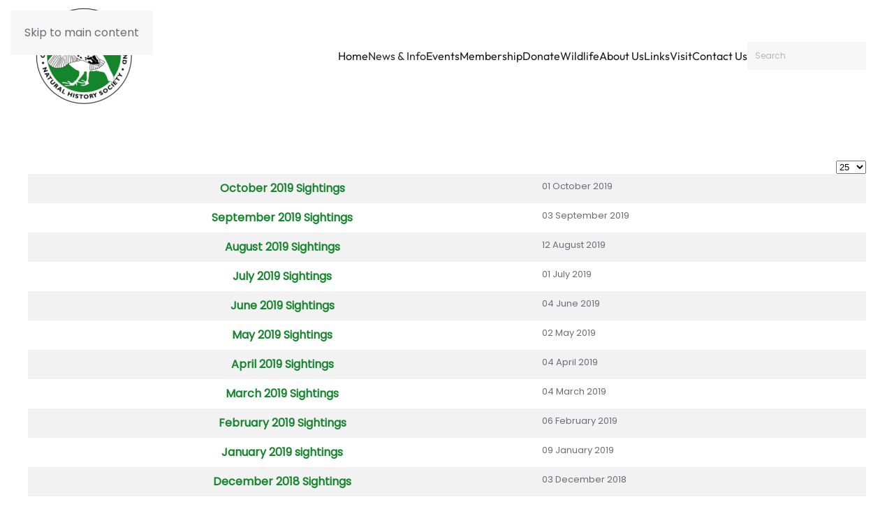

--- FILE ---
content_type: text/html; charset=utf-8
request_url: https://gonhs.org/news/latest-bird-sightings?start=75
body_size: 7212
content:
<!DOCTYPE html>
<html lang="en-gb" dir="ltr">
    <head>
        <meta name="viewport" content="width=device-width, initial-scale=1">
        <link rel="icon" href="/images/gonhs-logo.png" sizes="any">
                <link rel="apple-touch-icon" href="/images/gonhs-logo.png">
        <meta charset="utf-8">
	<meta name="description" content="Bird Sightings in Gibraltar - GONHS - Gibraltar Ornithological &amp; Natural History Society. Latest monthly Bird Sightings from our members.">
	<meta name="generator" content="Joomla! - Open Source Content Management">
	<title>Bird Sightings in Gibraltar - Gibraltar Ornithological &amp; Natural History Society</title>
	<link href="/news/latest-bird-sightings?format=feed&amp;type=rss" rel="alternate" type="application/rss+xml" title="Bird Sightings in Gibraltar - Gibraltar Ornithological &amp; Natural History Society">
	<link href="/news/latest-bird-sightings?format=feed&amp;type=atom" rel="alternate" type="application/atom+xml" title="Bird Sightings in Gibraltar - Gibraltar Ornithological &amp; Natural History Society">
	<link href="https://gonhs.org/component/finder/search?format=opensearch&amp;Itemid=101" rel="search" title="OpenSearch Gibraltar Ornithological & Natural History Society" type="application/opensearchdescription+xml">
<link href="/media/vendor/joomla-custom-elements/css/joomla-alert.min.css?0.4.1" rel="stylesheet">
	<link href="/media/system/css/joomla-fontawesome.min.css?4.5.14" rel="preload" as="style" onload="this.onload=null;this.rel='stylesheet'">
	<link href="/templates/yootheme/css/theme.13.css?1744831334" rel="stylesheet">
<script src="/media/vendor/awesomplete/js/awesomplete.min.js?1.1.7" defer></script>
	<script type="application/json" class="joomla-script-options new">{"bootstrap.tooltip":{".hasTooltip":{"animation":true,"container":"body","html":true,"trigger":"hover focus","boundary":"clippingParents","sanitize":true}},"joomla.jtext":{"JLIB_JS_AJAX_ERROR_OTHER":"An error has occurred while fetching the JSON data: HTTP %s status code.","JLIB_JS_AJAX_ERROR_PARSE":"A parse error has occurred while processing the following JSON data:<br><code style=\"color:inherit;white-space:pre-wrap;padding:0;margin:0;border:0;background:inherit;\">%s<\/code>","ERROR":"Error","MESSAGE":"Message","NOTICE":"Notice","WARNING":"Warning","JCLOSE":"Close","JOK":"OK","JOPEN":"Open"},"finder-search":{"url":"\/component\/finder\/?task=suggestions.suggest&amp;format=json&amp;tmpl=component&amp;Itemid=101"},"system.paths":{"root":"","rootFull":"https:\/\/gonhs.org\/","base":"","baseFull":"https:\/\/gonhs.org\/"},"csrf.token":"3e9bad0ffa451f1bc7be05f824df8969"}</script>
	<script src="/media/system/js/core.min.js?a3d8f8"></script>
	<script src="/media/vendor/webcomponentsjs/js/webcomponents-bundle.min.js?2.8.0" nomodule defer></script>
	<script src="/media/com_content/js/articles-list.min.js?f53819" type="module"></script>
	<script src="/media/vendor/bootstrap/js/popover.min.js?5.3.8" type="module"></script>
	<script src="/media/com_finder/js/finder.min.js?755761" type="module"></script>
	<script src="/media/system/js/joomla-hidden-mail.min.js?80d9c7" type="module"></script>
	<script src="/media/system/js/messages.min.js?9a4811" type="module"></script>
	<script src="/templates/yootheme/vendor/assets/uikit/dist/js/uikit.min.js?4.5.14"></script>
	<script src="/templates/yootheme/vendor/assets/uikit/dist/js/uikit-icons-fuse.min.js?4.5.14"></script>
	<script src="/templates/yootheme/js/theme.js?4.5.14"></script>
	<script src="/media/com_widgetkit/js/maps.js" defer></script>
	<script>window.yootheme ||= {}; var $theme = yootheme.theme = {"i18n":{"close":{"label":"Close"},"totop":{"label":"Back to top"},"marker":{"label":"Open"},"navbarToggleIcon":{"label":"Open Menu"},"paginationPrevious":{"label":"Previous page"},"paginationNext":{"label":"Next Page"},"searchIcon":{"toggle":"Open Search","submit":"Submit Search"},"slider":{"next":"Next slide","previous":"Previous slide","slideX":"Slide %s","slideLabel":"%s of %s"},"slideshow":{"next":"Next slide","previous":"Previous slide","slideX":"Slide %s","slideLabel":"%s of %s"},"lightboxPanel":{"next":"Next slide","previous":"Previous slide","slideLabel":"%s of %s","close":"Close"}}};</script>

    </head>
    <body class="">

        <div class="uk-hidden-visually uk-notification uk-notification-top-left uk-width-auto">
            <div class="uk-notification-message">
                <a href="#tm-main" class="uk-link-reset">Skip to main content</a>
            </div>
        </div>

        
        
        <div class="tm-page">

                        


<header class="tm-header-mobile uk-hidden@m">


    
        <div class="uk-navbar-container">

            <div class="uk-container uk-container-expand">
                <nav class="uk-navbar" uk-navbar="{&quot;align&quot;:&quot;left&quot;,&quot;container&quot;:&quot;.tm-header-mobile&quot;,&quot;boundary&quot;:&quot;.tm-header-mobile .uk-navbar-container&quot;}">

                                        <div class="uk-navbar-left ">

                                                    <a href="https://gonhs.org/" aria-label="Back to home" class="uk-logo uk-navbar-item">
    <img alt loading="eager" width="120" height="120" style="aspect-ratio: 120 / 120" class="uk-object-cover" src="https://tigerhosting3.com/GONHSJ5/images/gonhs-logo.png"></a>
                        
                        
                        
                    </div>
                    
                    
                                        <div class="uk-navbar-right">

                                                    
                        
                                                    <a uk-toggle href="#tm-dialog-mobile" class="uk-navbar-toggle">

        
        <div uk-navbar-toggle-icon></div>

        
    </a>
                        
                    </div>
                    
                </nav>
            </div>

        </div>

    



        <div id="tm-dialog-mobile" uk-offcanvas="container: true; overlay: true" mode="slide" flip>
        <div class="uk-offcanvas-bar uk-flex uk-flex-column">

                        <button class="uk-offcanvas-close uk-close-large" type="button" uk-close uk-toggle="cls: uk-close-large; mode: media; media: @s"></button>
            
                        <div class="uk-margin-auto-bottom">
                
<div class="uk-panel" id="module-menu-dialog-mobile">

    
    
<ul class="uk-nav uk-nav-default">
    
	<li class="item-101"><a href="/">Home</a></li>
	<li class="item-103 uk-active uk-parent"><a href="/news">News &amp; Info</a>
	<ul class="uk-nav-sub">

		<li class="item-121"><a href="/news">Latest News</a></li>
		<li class="item-200"><a href="/news/press-releases">Press Releases</a></li>
		<li class="item-198 uk-active"><a href="/news/latest-bird-sightings">Bird Sightings</a></li>
		<li class="item-122"><a href="https://drive.google.com/drive/folders/0BzYiYWBFgJW8VDN2bjFXYlBTb2s?resourcekey=0-OWichNVwecoWuDXok7VYcA&amp;usp=sharing" target="_blank">Bird Reports Published</a></li>
		<li class="item-197"><a href="/news/bird-report-in-progress">Bird Report - In Progress</a></li>
		<li class="item-123"><a href="https://drive.google.com/drive/folders/0BzYiYWBFgJW8cGZnVTJBZzhtQUU?resourcekey=0-qcSeazGAGD8aDaoV1aRX7g&amp;usp=sharing" target="_blank">Records Archive</a></li>
		<li class="item-124"><a href="https://drive.google.com/drive/folders/0BzYiYWBFgJW8b003QmFJVEozcG8?resourcekey=0-hz4iDDuX-c6LYBmIVK50jg&amp;usp=sharing" target="_blank">Nature News</a></li>
		<li class="item-125"><a href="https://drive.google.com/file/d/0BzYiYWBFgJW8cXBpUnM2ODNwbEU/view?usp=sharing&amp;resourcekey=0-Y82kEF4OPDCsjPt0FCkxnw" target="_blank">Upper Rock Guide</a></li></ul></li>
	<li class="item-110"><a href="/events">Events</a></li>
	<li class="item-105 uk-parent"><a href="/membership">Membership</a>
	<ul class="uk-nav-sub">

		<li class="item-290"><a href="/membership"><div class="uk-grid uk-grid-small uk-flex-middle"><div class="uk-width-auto"><span uk-icon="icon: user;"></span></div><div class="uk-width-expand">Membership<div class="uk-nav-subtitle">Under 18's, Adults and Family</div></div></div></a></li>
		<li class="item-289"><a href="/membership/corporate-membership"><span class="uk-margin-small-right" uk-icon="icon: users;"></span> Corporate Membership</a></li></ul></li>
	<li class="item-215"><a href="/donations">Donate</a></li>
	<li class="item-104 uk-parent"><a>Wildlife</a>
	<ul class="uk-nav-sub">

		<li class="item-174 uk-nav-header uk-parent"><span class="uk-margin-small-right" uk-icon="icon: chevron-down;"></span> Birds
		<ul>

			<li class="item-172"><a href="/wildlife/birds/bird-list">Bird List</a></li>
			<li class="item-173"><a href="/wildlife/birds/gibraltar-bird-observatory">Bird Observatory </a></li>
			<li class="item-196"><a href="/news/latest-bird-sightings">Latest Sightings</a></li>
			<li class="item-214"><a href="/wildlife/birds/birdwatching-gibraltar">Birdwatching</a></li></ul></li>
		<li class="item-126 uk-nav-header uk-parent"><span class="uk-margin-small-right" uk-icon="icon: chevron-down;"></span> Fauna (Land)
		<ul>

			<li class="item-183"><a href="/wildlife/fauna/amphibia">Amphibia</a></li>
			<li class="item-175"><a href="/wildlife/fauna/barbary-macaques">Barbary Macaques</a></li>
			<li class="item-176"><a href="/wildlife/fauna/coleoptera">Coleoptera</a></li>
			<li class="item-180"><a href="/wildlife/fauna/hymenoptera">Hymenoptera</a></li>
			<li class="item-179"><a href="/wildlife/fauna/lepidoptera">Lepidoptera</a></li>
			<li class="item-182"><a href="/wildlife/fauna/mammalia">Mammalia</a></li>
			<li class="item-192"><a href="/wildlife/fauna/terrestrial-molluscs">Terrestrial Molluscs</a></li></ul></li>
		<li class="item-171"><a href="/wildlife/flora">Flora</a></li>
		<li class="item-194 uk-nav-header uk-parent"><span class="uk-margin-small-right" uk-icon="icon: chevron-down;"></span> Fauna (Sea)
		<ul>

			<li class="item-189"><a href="/wildlife/fauna-sea/annelida">Annelida</a></li>
			<li class="item-188"><a href="/wildlife/fauna-sea/bryozoa">Bryozoa</a></li>
			<li class="item-193"><a href="/wildlife/fauna-sea/crustacea">Crustacea</a></li>
			<li class="item-185"><a href="/wildlife/fauna-sea/echiuroidea">Echiuroidea</a></li>
			<li class="item-186"><a href="/wildlife/fauna-sea/marine-molluscs">Marine Molluscs</a></li>
			<li class="item-181"><a href="/wildlife/fauna-sea/pisces">Pisces</a></li>
			<li class="item-184"><a href="/wildlife/fauna-sea/platyhelminthes">Platyhelminthes</a></li>
			<li class="item-190"><a href="/wildlife/fauna-sea/porifera">Porifera</a></li>
			<li class="item-191"><a href="/wildlife/fauna-sea/protoctista">Protoctista</a></li>
			<li class="item-187"><a href="/wildlife/fauna-sea/tunicata">Tunicata</a></li></ul></li></ul></li>
	<li class="item-109"><a href="/about-us">About Us</a></li>
	<li class="item-106"><a href="/links">Links</a></li>
	<li class="item-108"><a href="/visit-us">Visit</a></li>
	<li class="item-107"><a href="/contact-us">Contact Us</a></li></ul>

</div>

            </div>
            
            
        </div>
    </div>
    
    
    

</header>




<header class="tm-header uk-visible@m">



    
        <div class="uk-navbar-container">

            <div class="uk-container uk-container-expand">
                <nav class="uk-navbar" uk-navbar="{&quot;align&quot;:&quot;left&quot;,&quot;container&quot;:&quot;.tm-header&quot;,&quot;boundary&quot;:&quot;.tm-header .uk-navbar-container&quot;}">

                                        <div class="uk-navbar-left ">

                                                    <a href="https://gonhs.org/" aria-label="Back to home" class="uk-logo uk-navbar-item">
    <img alt loading="eager" src="/templates/yootheme/cache/9a/gonhs-logo-9a6d375b.png" srcset="/templates/yootheme/cache/9a/gonhs-logo-9a6d375b.png 160w, /templates/yootheme/cache/e9/gonhs-logo-e99f414c.png 269w" sizes="(min-width: 160px) 160px" width="160" height="160"></a>
                        
                        
                        
                    </div>
                    
                    
                                        <div class="uk-navbar-right">

                                                    
<ul class="uk-navbar-nav">
    
	<li class="item-101"><a href="/">Home</a></li>
	<li class="item-103 uk-active uk-parent"><a href="/news">News &amp; Info</a>
	<div class="uk-drop uk-navbar-dropdown" style="width: 220px;"><div><ul class="uk-nav uk-navbar-dropdown-nav">

		<li class="item-121"><a href="/news">Latest News</a></li>
		<li class="item-200"><a href="/news/press-releases">Press Releases</a></li>
		<li class="item-198 uk-active"><a href="/news/latest-bird-sightings">Bird Sightings</a></li>
		<li class="item-122"><a href="https://drive.google.com/drive/folders/0BzYiYWBFgJW8VDN2bjFXYlBTb2s?resourcekey=0-OWichNVwecoWuDXok7VYcA&amp;usp=sharing" target="_blank">Bird Reports Published</a></li>
		<li class="item-197"><a href="/news/bird-report-in-progress">Bird Report - In Progress</a></li>
		<li class="item-123"><a href="https://drive.google.com/drive/folders/0BzYiYWBFgJW8cGZnVTJBZzhtQUU?resourcekey=0-qcSeazGAGD8aDaoV1aRX7g&amp;usp=sharing" target="_blank">Records Archive</a></li>
		<li class="item-124"><a href="https://drive.google.com/drive/folders/0BzYiYWBFgJW8b003QmFJVEozcG8?resourcekey=0-hz4iDDuX-c6LYBmIVK50jg&amp;usp=sharing" target="_blank">Nature News</a></li>
		<li class="item-125"><a href="https://drive.google.com/file/d/0BzYiYWBFgJW8cXBpUnM2ODNwbEU/view?usp=sharing&amp;resourcekey=0-Y82kEF4OPDCsjPt0FCkxnw" target="_blank">Upper Rock Guide</a></li></ul></div></div></li>
	<li class="item-110"><a href="/events">Events</a></li>
	<li class="item-105 uk-parent"><a href="/membership">Membership</a>
	<div class="uk-drop uk-navbar-dropdown" style="width: 250px;"><div><ul class="uk-nav uk-navbar-dropdown-nav">

		<li class="item-290"><a href="/membership" class="uk-preserve-width"><div class="uk-grid uk-grid-small uk-flex-middle"><div class="uk-width-auto"><span uk-icon="icon: user;"></span></div><div class="uk-width-expand">Membership<div class="uk-nav-subtitle">Under 18's, Adults and Family</div></div></div></a></li>
		<li class="item-289"><a href="/membership/corporate-membership" class="uk-preserve-width"><span class="uk-margin-small-right" uk-icon="icon: users;"></span> Corporate Membership</a></li></ul></div></div></li>
	<li class="item-215"><a href="/donations">Donate</a></li>
	<li class="item-104 uk-parent"><a>Wildlife</a>
	<div class="uk-drop uk-navbar-dropdown uk-navbar-dropdown-width-2"><div class="uk-drop-grid uk-child-width-1-2" uk-grid><div><ul class="uk-nav uk-navbar-dropdown-nav">

		<li class="item-174 uk-parent"><a role="button"><span class="uk-margin-small-right" uk-icon="icon: chevron-down;"></span> Birds</a>
		<ul class="uk-nav-sub">

			<li class="item-172"><a href="/wildlife/birds/bird-list">Bird List</a></li>
			<li class="item-173"><a href="/wildlife/birds/gibraltar-bird-observatory">Bird Observatory </a></li>
			<li class="item-196"><a href="/news/latest-bird-sightings">Latest Sightings</a></li>
			<li class="item-214"><a href="/wildlife/birds/birdwatching-gibraltar">Birdwatching</a></li></ul></li>
		<li class="item-126 uk-parent"><a role="button"><span class="uk-margin-small-right" uk-icon="icon: chevron-down;"></span> Fauna (Land)</a>
		<ul class="uk-nav-sub">

			<li class="item-183"><a href="/wildlife/fauna/amphibia">Amphibia</a></li>
			<li class="item-175"><a href="/wildlife/fauna/barbary-macaques">Barbary Macaques</a></li>
			<li class="item-176"><a href="/wildlife/fauna/coleoptera">Coleoptera</a></li>
			<li class="item-180"><a href="/wildlife/fauna/hymenoptera">Hymenoptera</a></li>
			<li class="item-179"><a href="/wildlife/fauna/lepidoptera">Lepidoptera</a></li>
			<li class="item-182"><a href="/wildlife/fauna/mammalia">Mammalia</a></li>
			<li class="item-192"><a href="/wildlife/fauna/terrestrial-molluscs">Terrestrial Molluscs</a></li></ul></li></ul></div><div><ul class="uk-nav uk-navbar-dropdown-nav">

		<li class="item-171"><a href="/wildlife/flora">Flora</a></li>
		<li class="item-194 uk-parent"><a role="button"><span class="uk-margin-small-right" uk-icon="icon: chevron-down;"></span> Fauna (Sea)</a>
		<ul class="uk-nav-sub">

			<li class="item-189"><a href="/wildlife/fauna-sea/annelida">Annelida</a></li>
			<li class="item-188"><a href="/wildlife/fauna-sea/bryozoa">Bryozoa</a></li>
			<li class="item-193"><a href="/wildlife/fauna-sea/crustacea">Crustacea</a></li>
			<li class="item-185"><a href="/wildlife/fauna-sea/echiuroidea">Echiuroidea</a></li>
			<li class="item-186"><a href="/wildlife/fauna-sea/marine-molluscs">Marine Molluscs</a></li>
			<li class="item-181"><a href="/wildlife/fauna-sea/pisces">Pisces</a></li>
			<li class="item-184"><a href="/wildlife/fauna-sea/platyhelminthes">Platyhelminthes</a></li>
			<li class="item-190"><a href="/wildlife/fauna-sea/porifera">Porifera</a></li>
			<li class="item-191"><a href="/wildlife/fauna-sea/protoctista">Protoctista</a></li>
			<li class="item-187"><a href="/wildlife/fauna-sea/tunicata">Tunicata</a></li></ul></li></ul></div></div></div></li>
	<li class="item-109"><a href="/about-us">About Us</a></li>
	<li class="item-106"><a href="/links">Links</a></li>
	<li class="item-108"><a href="/visit-us">Visit</a></li>
	<li class="item-107"><a href="/contact-us">Contact Us</a></li></ul>

<div class="uk-navbar-item" id="module-tm-3">

    
    

    <form id="search-tm-3" action="/component/finder/search?Itemid=101" method="get" role="search" class="uk-search js-finder-searchform uk-search-navbar"><span uk-search-icon></span><input name="q" class="js-finder-search-query uk-search-input" placeholder="Search" required aria-label="Search" type="search"><input type="hidden" name="Itemid" value="101"></form>
    

</div>

                        
                                                    
                        
                    </div>
                    
                </nav>
            </div>

        </div>

    







</header>

            
            

            <main id="tm-main"  class="tm-main uk-section uk-section-default" uk-height-viewport="expand: true">

                                <div class="uk-container">

                    
                            
                
                <div id="system-message-container" aria-live="polite"></div>

                <div class="com-content-category category-list">

<div class="content-category">
    
        
                
        
<form action="https://gonhs.org/news/latest-bird-sightings?start=75" method="post" name="adminForm" id="adminForm" class="com-content-category__articles">
    
            <div class="com-content-category__pagination btn-group float-end">
            <label for="limit" class="visually-hidden">
                Display #            </label>
            <select id="limit" name="limit" class="form-select" onchange="this.form.submit()">
	<option value="5">5</option>
	<option value="10">10</option>
	<option value="15">15</option>
	<option value="20">20</option>
	<option value="25" selected="selected">25</option>
	<option value="30">30</option>
	<option value="50">50</option>
	<option value="100">100</option>
	<option value="200">200</option>
	<option value="500">500</option>
	<option value="0">All</option>
</select>
        </div>
    
            <table class="com-content-category__table category table table-striped table-bordered table-hover">
            <caption class="visually-hidden">
                Articles            </caption>
            <thead class="visually-hidden">
                <tr>
                    <th scope="col" id="categorylist_header_title">
                        <a href="#" onclick="Joomla.tableOrdering('a.title','asc','', document.getElementById('adminForm'));return false;" class="hasTooltip" title="Select to sort by this column" data-bs-placement="top">Title</a>                    </th>
                                            <th scope="col" id="categorylist_header_date">
                                                            <a href="#" onclick="Joomla.tableOrdering('a.publish_up','asc','');return false;" class="hasTooltip" title="Select to sort by this column" data-bs-placement="top">Published Date</a>                                                    </th>
                                                                                                                                        </tr>
            </thead>
            <tbody>
                                                <tr class="cat-list-row0" >
                                <th class="list-title" scope="row">
                                            <a href="/news/latest-bird-sightings/150-october-2019-sightings">
                            October 2019 Sightings                        </a>
                                                                                                                        </th>
                                    <td class="list-date small">
                        01 October 2019                    </td>
                                                                                                                </tr>
                                                <tr class="cat-list-row1" >
                                <th class="list-title" scope="row">
                                            <a href="/news/latest-bird-sightings/144-september-2019-sightings">
                            September 2019 Sightings                        </a>
                                                                                                                        </th>
                                    <td class="list-date small">
                        03 September 2019                    </td>
                                                                                                                </tr>
                                                <tr class="cat-list-row0" >
                                <th class="list-title" scope="row">
                                            <a href="/news/latest-bird-sightings/143-august-2019-sightings">
                            August 2019 Sightings                        </a>
                                                                                                                        </th>
                                    <td class="list-date small">
                        12 August 2019                    </td>
                                                                                                                </tr>
                                                <tr class="cat-list-row1" >
                                <th class="list-title" scope="row">
                                            <a href="/news/latest-bird-sightings/140-july-2019-sightings">
                            July 2019 Sightings                        </a>
                                                                                                                        </th>
                                    <td class="list-date small">
                        01 July 2019                    </td>
                                                                                                                </tr>
                                                <tr class="cat-list-row0" >
                                <th class="list-title" scope="row">
                                            <a href="/news/latest-bird-sightings/138-june-2019-sightings">
                            June 2019 Sightings                        </a>
                                                                                                                        </th>
                                    <td class="list-date small">
                        04 June 2019                    </td>
                                                                                                                </tr>
                                                <tr class="cat-list-row1" >
                                <th class="list-title" scope="row">
                                            <a href="/news/latest-bird-sightings/137-may-sightings-2019">
                            May 2019 Sightings                         </a>
                                                                                                                        </th>
                                    <td class="list-date small">
                        02 May 2019                    </td>
                                                                                                                </tr>
                                                <tr class="cat-list-row0" >
                                <th class="list-title" scope="row">
                                            <a href="/news/latest-bird-sightings/134-april-2019-sightings">
                            April 2019 Sightings                        </a>
                                                                                                                        </th>
                                    <td class="list-date small">
                        04 April 2019                    </td>
                                                                                                                </tr>
                                                <tr class="cat-list-row1" >
                                <th class="list-title" scope="row">
                                            <a href="/news/latest-bird-sightings/132-march-2019-sightings">
                            March 2019 Sightings                        </a>
                                                                                                                        </th>
                                    <td class="list-date small">
                        04 March 2019                    </td>
                                                                                                                </tr>
                                                <tr class="cat-list-row0" >
                                <th class="list-title" scope="row">
                                            <a href="/news/latest-bird-sightings/130-february-2019-sightings">
                            February 2019 Sightings                        </a>
                                                                                                                        </th>
                                    <td class="list-date small">
                        06 February 2019                    </td>
                                                                                                                </tr>
                                                <tr class="cat-list-row1" >
                                <th class="list-title" scope="row">
                                            <a href="/news/latest-bird-sightings/127-january-2019-sightings">
                            January 2019 sightings                        </a>
                                                                                                                        </th>
                                    <td class="list-date small">
                        09 January 2019                    </td>
                                                                                                                </tr>
                                                <tr class="cat-list-row0" >
                                <th class="list-title" scope="row">
                                            <a href="/news/latest-bird-sightings/126-december-2018-sightings">
                            December 2018 Sightings                        </a>
                                                                                                                        </th>
                                    <td class="list-date small">
                        03 December 2018                    </td>
                                                                                                                </tr>
                                                <tr class="cat-list-row1" >
                                <th class="list-title" scope="row">
                                            <a href="/news/latest-bird-sightings/124-november-2018-sightings">
                            November 2018 Sightings                        </a>
                                                                                                                        </th>
                                    <td class="list-date small">
                        03 November 2018                    </td>
                                                                                                                </tr>
                                                <tr class="cat-list-row0" >
                                <th class="list-title" scope="row">
                                            <a href="/news/latest-bird-sightings/121-october-2018-sightings">
                            October 2018 Sightings                        </a>
                                                                                                                        </th>
                                    <td class="list-date small">
                        01 October 2018                    </td>
                                                                                                                </tr>
                                                <tr class="cat-list-row1" >
                                <th class="list-title" scope="row">
                                            <a href="/news/latest-bird-sightings/120-september-2018-sightings">
                            September 2018 sightings                        </a>
                                                                                                                        </th>
                                    <td class="list-date small">
                        05 September 2018                    </td>
                                                                                                                </tr>
                                                <tr class="cat-list-row0" >
                                <th class="list-title" scope="row">
                                            <a href="/news/latest-bird-sightings/118-august-2018-sightings">
                            August 2018 Sightings                        </a>
                                                                                                                        </th>
                                    <td class="list-date small">
                        06 August 2018                    </td>
                                                                                                                </tr>
                                                <tr class="cat-list-row1" >
                                <th class="list-title" scope="row">
                                            <a href="/news/latest-bird-sightings/117-july-2018-sightings">
                            July 2018 Sightings                        </a>
                                                                                                                        </th>
                                    <td class="list-date small">
                        03 July 2018                    </td>
                                                                                                                </tr>
                                                <tr class="cat-list-row0" >
                                <th class="list-title" scope="row">
                                            <a href="/news/latest-bird-sightings/116-june-2018-sightings">
                            June 2018 Sightings                        </a>
                                                                                                                        </th>
                                    <td class="list-date small">
                        28 June 2018                    </td>
                                                                                                                </tr>
                                                <tr class="cat-list-row1" >
                                <th class="list-title" scope="row">
                                            <a href="/news/latest-bird-sightings/110-may-2018-sightings">
                            May 2018 Sightings                        </a>
                                                                                                                        </th>
                                    <td class="list-date small">
                        02 May 2018                    </td>
                                                                                                                </tr>
                                                <tr class="cat-list-row0" >
                                <th class="list-title" scope="row">
                                            <a href="/news/latest-bird-sightings/104-april-2018-sightings">
                            April 2018 Sightings                        </a>
                                                                                                                        </th>
                                    <td class="list-date small">
                        03 April 2018                    </td>
                                                                                                                </tr>
                                                <tr class="cat-list-row1" >
                                <th class="list-title" scope="row">
                                            <a href="/news/latest-bird-sightings/102-march-2018-sightings">
                            March 2018 Sightings                        </a>
                                                                                                                        </th>
                                    <td class="list-date small">
                        02 March 2018                    </td>
                                                                                                                </tr>
                                                <tr class="cat-list-row0" >
                                <th class="list-title" scope="row">
                                            <a href="/news/latest-bird-sightings/100-february-sightings-2018">
                            February 2018 Sightings                        </a>
                                                                                                                        </th>
                                    <td class="list-date small">
                        05 February 2018                    </td>
                                                                                                                </tr>
                                                <tr class="cat-list-row1" >
                                <th class="list-title" scope="row">
                                            <a href="/news/latest-bird-sightings/98-january-2018-sightings">
                            January 2018 Sightings                        </a>
                                                                                                                        </th>
                                    <td class="list-date small">
                        02 January 2018                    </td>
                                                                                                                </tr>
                                                <tr class="cat-list-row0" >
                                <th class="list-title" scope="row">
                                            <a href="/news/latest-bird-sightings/95-december-sightings">
                            December 2017 Sightings                        </a>
                                                                                                                        </th>
                                    <td class="list-date small">
                        31 December 2017                    </td>
                                                                                                                </tr>
                                                <tr class="cat-list-row1" >
                                <th class="list-title" scope="row">
                                            <a href="/news/latest-bird-sightings/90-november-sightings">
                            November 2017 Sightings                        </a>
                                                                                                                        </th>
                                    <td class="list-date small">
                        30 November 2017                    </td>
                                                                                                                </tr>
                                                <tr class="cat-list-row0" >
                                <th class="list-title" scope="row">
                                            <a href="/news/latest-bird-sightings/84-october-sightings">
                            October 2017 Sightings                        </a>
                                                                                                                        </th>
                                    <td class="list-date small">
                        30 October 2017                    </td>
                                                                                                                </tr>
                        </tbody>
        </table>
    
        
                            <div class="com-content-category__navigation w-100">
                                    <p class="com-content-category__counter counter float-end pt-3 pe-2">
                        Page 4 of 5                    </p>
                                <div class="com-content-category__pagination">
                    <nav class="uk-margin-large" aria-label="TPL_YOOTHEME_PAGINATION"><ul class="uk-pagination uk-margin-remove-bottom uk-flex-center"><li><a class="previous" href="/news/latest-bird-sightings?start=50" aria-label="Prev"><span uk-pagination-previous></span></a></li><li><a class="" href="/news/latest-bird-sightings">1</a></li><li><a class="" href="/news/latest-bird-sightings?start=25">2</a></li><li><a class="" href="/news/latest-bird-sightings?start=50">3</a></li><li class="uk-active"><span aria-current="page">4</span></li><li><a class="" href="/news/latest-bird-sightings?start=100">5</a></li><li><a class="next" href="/news/latest-bird-sightings?start=100" aria-label="Next"><span uk-pagination-next></span></a></li></ul></nav>                </div>
            </div>
                <div>
        <input type="hidden" name="filter_order" value="">
        <input type="hidden" name="filter_order_Dir" value="">
        <input type="hidden" name="limitstart" value="">
        <input type="hidden" name="task" value="">
    </div>
</form>

    </div>

</div>


                
                        
                </div>
                
            </main>

            

                        <footer>
                <!-- Builder #footer -->
<div class="uk-section-default uk-section" uk-scrollspy="target: [uk-scrollspy-class]; cls: uk-animation-fade; delay: 100;">
    
        
        
        
            
                                <div class="uk-container">                
                    <div class="uk-grid tm-grid-expand uk-child-width-1-1 uk-grid-margin">
<div class="uk-width-1-1">
    
        
            
            
            
                
                    
<div class="uk-margin" uk-slider="autoplay: 1;  autoplayInterval: 5000;" uk-scrollspy-class="uk-animation-scale-up">
    <div class="uk-position-relative">
                <div class="uk-slider-container">        
            <div class="uk-slider-items uk-grid">                                <div class="uk-width-1-3 uk-width-1-3@m uk-width-1-4@l uk-width-1-5@xl uk-flex">
<div class="el-item uk-width-1-1 uk-flex uk-flex-column">
        <a class="uk-flex-1 uk-panel uk-margin-remove-first-child uk-link-toggle" href="https://www.unigib.edu.gi/" target="_blank">    
        
            
                
            
            
                                

        <img src="/templates/yootheme/cache/0a/university-of-gibraltar-logo-0a75fadf.jpeg" srcset="/templates/yootheme/cache/0a/university-of-gibraltar-logo-0a75fadf.jpeg 360w" sizes="(min-width: 360px) 360px" width="360" height="227" alt loading="lazy" class="el-image">    
    
                
                
                    

        
        
        
    
        
        
        
        
        

                
                
            
        
        </a>    
</div></div>                                <div class="uk-width-1-3 uk-width-1-3@m uk-width-1-4@l uk-width-1-5@xl uk-flex">
<div class="el-item uk-width-1-1 uk-flex uk-flex-column">
        <a class="uk-flex-1 uk-panel uk-margin-remove-first-child uk-link-toggle" href="https://aviantours.net/" target="_blank">    
        
            
                
            
            
                                

        <img src="/templates/yootheme/cache/de/aviantours-2-dea38e6b.jpeg" srcset="/templates/yootheme/cache/de/aviantours-2-dea38e6b.jpeg 360w" sizes="(min-width: 360px) 360px" width="360" height="227" alt loading="lazy" class="el-image">    
    
                
                
                    

        
        
        
    
        
        
        
        
        

                
                
            
        
        </a>    
</div></div>                                <div class="uk-width-1-3 uk-width-1-3@m uk-width-1-4@l uk-width-1-5@xl uk-flex">
<div class="el-item uk-width-1-1 uk-flex uk-flex-column">
        <a class="uk-flex-1 uk-panel uk-margin-remove-first-child uk-link-toggle" href="http://www.ukotcf.org/" target="_blank">    
        
            
                
            
            
                                

        <img src="/templates/yootheme/cache/d7/UKOTCF-d7c4b71f.jpeg" srcset="/templates/yootheme/cache/d7/UKOTCF-d7c4b71f.jpeg 360w" sizes="(min-width: 360px) 360px" width="360" height="227" alt loading="lazy" class="el-image">    
    
                
                
                    

        
        
        
    
        
        
        
        
        

                
                
            
        
        </a>    
</div></div>                                <div class="uk-width-1-3 uk-width-1-3@m uk-width-1-4@l uk-width-1-5@xl uk-flex">
<div class="el-item uk-width-1-1 uk-flex uk-flex-column">
        <a class="uk-flex-1 uk-panel uk-margin-remove-first-child uk-link-toggle" href="https://www.iucn.org/" target="_blank">    
        
            
                
            
            
                                

        <img src="/templates/yootheme/cache/0f/IUCN-member-logo-0f9ce46e.jpeg" srcset="/templates/yootheme/cache/0f/IUCN-member-logo-0f9ce46e.jpeg 360w" sizes="(min-width: 360px) 360px" width="360" height="227" alt loading="lazy" class="el-image">    
    
                
                
                    

        
        
        
    
        
        
        
        
        

                
                
            
        
        </a>    
</div></div>                                <div class="uk-width-1-3 uk-width-1-3@m uk-width-1-4@l uk-width-1-5@xl uk-flex">
<div class="el-item uk-width-1-1 uk-flex uk-flex-column">
        <a class="uk-flex-1 uk-panel uk-margin-remove-first-child uk-link-toggle" href="https://www.birdlife.org/" target="_blank">    
        
            
                
            
            
                                

        <img src="/templates/yootheme/cache/0d/bird-life-international-logo-0d969296.jpeg" srcset="/templates/yootheme/cache/0d/bird-life-international-logo-0d969296.jpeg 360w" sizes="(min-width: 360px) 360px" width="360" height="227" alt loading="lazy" class="el-image">    
    
                
                
                    

        
        
        
    
        
        
        
        
        

                
                
            
        
        </a>    
</div></div>                                <div class="uk-width-1-3 uk-width-1-3@m uk-width-1-4@l uk-width-1-5@xl uk-flex">
<div class="el-item uk-width-1-1 uk-flex uk-flex-column">
        <a class="uk-flex-1 uk-panel uk-margin-remove-first-child uk-link-toggle" href="https://bto.org/" target="_blank">    
        
            
                
            
            
                                

        <img src="/templates/yootheme/cache/b5/BTO-logo-b5ed9972.jpeg" srcset="/templates/yootheme/cache/b5/BTO-logo-b5ed9972.jpeg 360w" sizes="(min-width: 360px) 360px" width="360" height="227" alt loading="lazy" class="el-image">    
    
                
                
                    

        
        
        
    
        
        
        
        
        

                
                
            
        
        </a>    
</div></div>                                <div class="uk-width-1-3 uk-width-1-3@m uk-width-1-4@l uk-width-1-5@xl uk-flex">
<div class="el-item uk-width-1-1 uk-flex uk-flex-column">
        <a class="uk-flex-1 uk-panel uk-margin-remove-first-child uk-link-toggle" href="https://www.batlife-europe.info/" target="_blank">    
        
            
                
            
            
                                

        <img src="/templates/yootheme/cache/6e/bat-life-europe-logo-6e8424e6.jpeg" srcset="/templates/yootheme/cache/6e/bat-life-europe-logo-6e8424e6.jpeg 360w" sizes="(min-width: 360px) 360px" width="360" height="227" alt loading="lazy" class="el-image">    
    
                
                
                    

        
        
        
    
        
        
        
        
        

                
                
            
        
        </a>    
</div></div>                            </div>
                </div>        
                

    <div class="uk-visible@xl uk-position-medium uk-position-center-left-out" uk-inverse uk-toggle="cls: uk-position-center-left-out uk-position-center-left; mode: media; media: @xl">    <a class="el-slidenav" href="#" uk-slidenav-previous uk-slider-item="previous"></a>    </div>
    <div class="uk-visible@xl uk-position-medium uk-position-center-right-out" uk-inverse uk-toggle="cls: uk-position-center-right-out uk-position-center-right; mode: media; media: @xl">    <a class="el-slidenav" href="#" uk-slidenav-next uk-slider-item="next"></a>    </div>
        
    </div>
    
</div>
                
            
        
    
</div></div>
                                </div>                
            
        
    
</div>
<div class="uk-section-muted uk-section" uk-scrollspy="target: [uk-scrollspy-class]; cls: uk-animation-fade; delay: 100;">
    
        
        
        
            
                                <div class="uk-container">                
                    <div class="uk-grid tm-grid-expand uk-child-width-1-1 uk-grid-margin">
<div class="uk-width-1-1">
    
        
            
            
            
                
                    
<h1 class="uk-h3 uk-text-center" uk-scrollspy-class>        Gibraltar Ornithological &amp; Natural History Society    </h1>
                
            
        
    
</div></div>
                                </div>                
            
        
    
</div>
<div class="uk-section-muted uk-section uk-padding-remove-top" uk-scrollspy="target: [uk-scrollspy-class]; cls: uk-animation-slide-bottom-medium; delay: 100;">
    
        
        
        
            
                                <div class="uk-container uk-container-xlarge">                
                    <div class="uk-grid tm-grid-expand uk-grid-margin" uk-grid>
<div class="uk-width-1-2@s uk-width-1-4@m">
    
        
            
            
            
                
                    
<div class="uk-panel uk-margin uk-text-center" uk-scrollspy-class>
    
                <div uk-grid>        
                        <div class="uk-width-auto@m">            
                                

    
                <span class="el-image" uk-icon="icon: location; width: 30; height: 30;"></span>        
        
    
                
                        </div>            
                        <div class="uk-width-expand uk-margin-remove-first-child">            
                
                
                    

        
        
        
    
        
        
                <div class="el-content uk-panel uk-margin-top"><p>Field Centre, Jews' Gate, Upper Rock Nature Reserve, PO Box 843, Gibraltar</p></div>        
        
        

                
                
                        </div>            
                </div>        
    
</div>
                
            
        
    
</div>
<div class="uk-width-1-2@s uk-width-1-4@m">
    
        
            
            
            
                
                    
<h1 class="uk-text-lead uk-text-center" uk-scrollspy-class>        Registered Charity No. 54    </h1>
                
            
        
    
</div>
<div class="uk-width-1-2@s uk-width-1-4@m">
    
        
            
            
            
                
                    
<ul class="uk-list uk-width-small uk-margin-auto" uk-scrollspy-class>
    
    
                <li class="el-item">            
    
        <div class="uk-grid-small uk-child-width-expand uk-flex-nowrap uk-flex-middle" uk-grid>            <div class="uk-width-auto"><span class="el-image" uk-icon="icon: triangle-right;"></span></div>            <div>
                <div class="el-content uk-panel"><p><joomla-hidden-mail  is-link="1" is-email="1" first="aW5mbw==" last="Z29uaHMub3Jn" text="aW5mb0Bnb25ocy5vcmc=" base="" >This email address is being protected from spambots. You need JavaScript enabled to view it.</joomla-hidden-mail></p></div>            </div>
        </div>
    
        </li>                <li class="el-item">            
        <a href="/privacy-policy" class="uk-link-toggle">    
        <div class="uk-grid-small uk-child-width-expand uk-flex-nowrap uk-flex-middle" uk-grid>            <div class="uk-width-auto uk-link"><span class="el-image" uk-icon="icon: triangle-right;"></span></div>            <div>
                <div class="el-content uk-panel"><span class="uk-link uk-margin-remove-last-child"><p>Privacy Policy</p></span></div>            </div>
        </div>
        </a>    
        </li>        
    
    
</ul>
                
            
        
    
</div>
<div class="uk-width-1-2@s uk-width-1-4@m">
    
        
            
            
            
                
                    
<div class="uk-margin uk-text-center" uk-scrollspy-class="uk-animation-fade">    <ul class="uk-child-width-auto uk-grid-small uk-flex-inline uk-flex-middle" uk-grid>
            <li class="el-item">
<a class="el-link" href="https://www.facebook.com/gonhsgib/" target="_blank" rel="noreferrer"><span uk-icon="icon: facebook;"></span></a></li>
            <li class="el-item">
<a class="el-link" href="https://www.instagram.com/gonhs_gib" target="_blank" rel="noreferrer"><span uk-icon="icon: instagram;"></span></a></li>
            <li class="el-item">
<a class="el-link" href="https://twitter.com/gonhsgib" target="_blank" rel="noreferrer"><span uk-icon="icon: twitter;"></span></a></li>
            <li class="el-item">
<a class="el-link" href="https://www.youtube.com/channel/UCNCL9QOiQKFZLyT9Qd84aNA" target="_blank" rel="noreferrer"><span uk-icon="icon: youtube;"></span></a></li>
    
    </ul></div>
                
            
        
    
</div></div>
                                </div>                
            
        
    
</div>
<div class="uk-section-muted uk-section uk-padding-remove-top" uk-scrollspy="target: [uk-scrollspy-class]; cls: uk-animation-slide-bottom-medium; delay: 100;">
    
        
        
        
            
                                <div class="uk-container">                
                    <div class="uk-grid tm-grid-expand uk-child-width-1-1 uk-grid-margin">
<div class="uk-width-1-1">
    
        
            
            
            
                
                    
<div class="uk-margin uk-text-center" uk-scrollspy-class>
        <img src="https://gonhs.org/images/worldpay.png" class="el-image" alt="Payments processed va Worldpay" loading="lazy">    
    
</div>
                
            
        
    
</div></div>
                                </div>                
            
        
    
</div>            </footer>
            
        </div>

        
        

    <script>
(function(c,d){"JUri"in d||(d.JUri="https://gonhs.org/");c.addEventListener("click",function(a){var b=a.target?a.target.closest('[class*="ba-click-lightbox-form-"], [href*="ba-click-lightbox-form-"]'):null;if(b){a.preventDefault();if("pending"==b.clicked)return!1;b.clicked="pending";"formsAppClk"in window?formsAppClk.click(b):(a=document.createElement("script"),a.src=JUri+"components/com_baforms/assets/js/click-trigger.js",a.onload=function(){formsAppClk.click(b)},
c.head.append(a))}})})(document,window);
</script>
</body>
</html>
